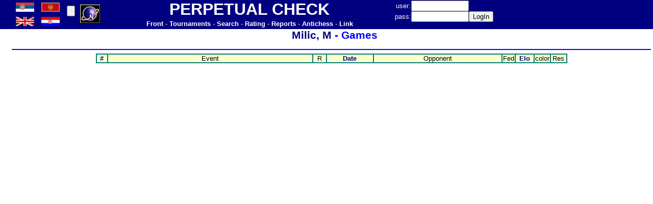

--- FILE ---
content_type: text/html
request_url: http://perpetualcheck.com/show/games.php?lan=en&id=200416&job=cdaa4&year=all
body_size: 1759
content:
	<html>
<head>
<meta http-equiv='Content-Type' content='text/html; charset=utf-8'>
<LINK href='../tool/style1.css'  type=text/css rel=StyleSheet>
<LINK href='../favicon.ico' rel='shortcut icon'>
</head>
<body topmargin=0 leftmargin=0>
<table border=0 cellpadding=0 cellspacing=0 width=100% height=50 bgcolor=#000080>
<tr>
<td width=24>&nbsp;</td>
<td width=100>
<table border=0 cellpadding=0 cellspacing=0 width=100% height=100%>
<tr><td width=40><A href='http://perpetualcheck.com/show/games.php?lan=cp&id=200416&job=cdaa4&year=all'><img src='../flags/srb.gif' width=36></A></td>
<td width=40><A href='http://perpetualcheck.com/show/games.php?lan=sr&id=200416&job=cdaa4&year=all'><img src='../flags/mne.gif' width=36></A></td>
</tr><tr><td width=40><A href='http://perpetualcheck.com/show/games.php?lan=us&id=200416&job=cdaa4&year=all'><img src='../flags/gbr.gif' width=36></A></td>
<td width=40><A href='http://perpetualcheck.com/show/games.php?lan=hr&id=200416&job=cdaa4&year=all'><img src='../flags/cro.gif' width=36></A></td>
</tr></table></td>
<td width=30>
<form action='http://perpetualcheck.com/show/games.php?lan=en&id=200416&job=cdaa4&year=all' method='post'>
<input name='boja' type=hidden value=0>
<input type=submit value='' ></form></td>
<td width=50>
<a href="http://t.extreme-dm.com/?login=andrejic"
target="_top"><img src="http://t1.extreme-dm.com/i.gif"
name="EXim" border="0" height="38" width="41"
alt="eXTReMe Tracker"></img></a>
<script type="text/javascript" language="javascript1.2"><!--
EXs=screen;EXw=EXs.width;navigator.appName!="Netscape"?
EXb=EXs.colorDepth:EXb=EXs.pixelDepth;//-->
</script><script type="text/javascript"><!--
var EXlogin='andrejic' // Login
var EXvsrv='s9' // VServer
navigator.javaEnabled()==1?EXjv="y":EXjv="n";
EXd=document;EXw?"":EXw="na";EXb?"":EXb="na";
EXd.write("<img src=http://e0.extreme-dm.com",
"/"+EXvsrv+".g?login="+EXlogin+"&amp;",
"jv="+EXjv+"&amp;j=y&amp;srw="+EXw+"&amp;srb="+EXb+"&amp;",
"l="+escape(EXd.referrer)+" height=1 width=1>");//-->
</script><noscript><img height="1" width="1" alt=""
src="http://e0.extreme-dm.com/s9.g?login=andrejic&amp;j=n&amp;jv=n"/>
</noscript>

<!-- Google tag (gtag.js) -->
<script async src="https://www.googletagmanager.com/gtag/js?id=G-TRPB65V39Z"></script>
<script>
  window.dataLayer = window.dataLayer || [];
  function gtag(){dataLayer.push(arguments);}
  gtag('js', new Date());

  gtag('config', 'G-TRPB65V39Z');
</script>
</td>
<td width=570>
<table border=0 cellpadding=0 cellspacing=0 width=100%>
<tr height=30><td><font size=6><B><font color=white>PERPETUAL CHECK</font></B></font></td></tr>
<tr height=20><td>
<A href='../index.php?lan=en'><B><font color=white>Front</font></B></A>
<font color=white> - </font>
<A href='../tool/tour.php?lan=en'><B><font color=white>Tournaments</font></B></A>
<font color=white> - </font>
<A href='../tool/search.php?lan=en'><B><font color=white>Search</font></B></A>
<font color=white> - </font>
<A href='../show/ratings.php?lan=en'><B><font color=white>Rating</font></B></A>
<font color=white> - </font>
<A href='../show/new.php?lan=en'><B><font color=white>Reports</font></B></A>
<font color=white> - </font>
<A href='../antichess/'><B><font color=white>Antichess</font></B></A>
<font color=white> - </font>
<A href='../show/links.php?lan=en'><B><font color=white>Link</font></B></A>
</td></tr>
</table></td>
<td width=250>
<form action='http://perpetualcheck.com/show/games.php?lan=en&id=200416&job=cdaa4&year=all' method='post'>
<table border=0 cellpadding=0 cellspacing=0>
<tr>
<td><font color=white>user: </font></td>
<td><input name=user type=text size=12></td>
<td>&nbsp;</td>
</tr>
<tr>
<td><font color=white>pass: </font></td>
<td><input name=pass type=password size=12></td>
<td><input type=submit value='LogIn'></td>
</tr>
</table></form>
</td>
<td>&nbsp;</td>
</tr>
</table>
<table border=0 cellpadding=0 cellspacing=0 width=100%>
<tr>
<td width=24>&nbsp;</td>
<td width=1256 valign=top><title>&nbsp; Milic, M - Games</title>
<center>
<H1><A href='player.php?lan=en&id=200416'>&nbsp; Milic, M</A> - Games</H1>
<hr color=#0000FF>
<div align=center>
<table border=1 cellspacing=0 cellpadding=0 bordercolor='#008080'>
<tr><td width=20 bgcolor='#FFFFCC'>
<A href='games.php?lan=en&id=200416&job=cdaa3&year=all'><B>#</B></A></td>
<td width=400 bgcolor='#FFFFCC'>Event</td>
<td width=25 bgcolor='#FFFFCC'>R</td>
<td width=90 bgcolor='#FFFFCC'><A href='games.php?lan=en&id=200416&job=cdaa1&year=all'><B>Date</B></A></td>
<td width=250 bgcolor='#FFFFCC'>Opponent</td>
<td width=24 bgcolor='#FFFFCC'>Fed</td>
<td width=35 bgcolor='#FFFFCC'><A href='games.php?lan=en&id=200416&job=cdaa3&year=all'><B>Elo</B></A></td>
<td width=30 bgcolor='#FFFFCC'>color</td>
<td width=30 bgcolor='#FFFFCC'>Res</td>
</table></div>
</td>
<td valign=top>
<table border="0" cellpadding="0" cellspacing="0"  
width="100%" id="AutoNumber1" height="80" style="border-collapse: collapse">
 <tr bgcolor="#FFFFFF"><td>&nbsp;</td></tr>
 </table>
</td></tr>
</table>
</body></html>